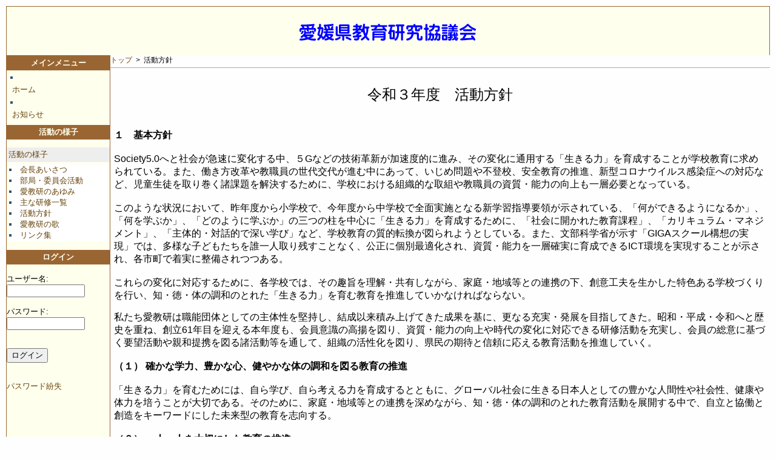

--- FILE ---
content_type: text/html; charset=UTF-8
request_url: http://aikyoken.just-size.net/cms/html/modules/pico/index.php?content_id=25
body_size: 24096
content:
<!DOCTYPE html PUBLIC "-//W3C//DTD XHTML 1.0 Transitional//EN" "http://www.w3.org/TR/xhtml1/DTD/xhtml1-transitional.dtd">
<html xmlns="http://www.w3.org/1999/xhtml" xml:lang="ja" lang="ja">
<head>
<meta http-equiv="content-type" content="text/html; charset=UTF-8" />
<meta http-equiv="content-language" content="ja" />
<meta name="robots" content="index,follow" />
<meta name="keywords" content="愛媛県教育研究協議会,愛媛県,小学校,中学校,教育,愛教研,義務教育," />
<meta name="description" content="愛媛県教育研究協議会" />
<meta name="rating" content="general" />
<meta name="author" content="愛媛県教育研究協議会" />
<meta name="copyright" content="Copyright &copy; 2001-2014" />
<meta name="generator" content="XOOPS" />
<title>愛媛県教育研究協議会 - 活動方針</title>
<link href="http://aikyoken.just-size.net/cms/html/favicon.ico" rel="SHORTCUT ICON" />
<link rel="stylesheet" type="text/css" media="all" href="http://aikyoken.just-size.net/cms/html/xoops.css" />
<link rel="stylesheet" type="text/css" media="all" href="http://aikyoken.just-size.net/cms/html/themes/ultra_simple/style.css" />
<!-- RMV: added module header -->
<script type="text/javascript" src="//www.google.com/jsapi"></script>
<script type="text/javascript"><!--
google.load("language", "1"); 
google.load("jquery", "1");
google.load("jqueryui", "1");
//-->
</script>
<link type="text/css" rel="stylesheet" href="//ajax.googleapis.com/ajax/libs/jqueryui/1.7.0/themes/smoothness/jquery-ui.css" />
<link rel="stylesheet" type="text/css" media="all" href="http://aikyoken.just-size.net/cms/html/modules/pico/index.php?page=main_css" />



<script type="text/javascript">
<!--
//--></script><script type="text/javascript" src="http://aikyoken.just-size.net/cms/html/include/xoops.js"></script><script type="text/javascript"><!--
//-->
</script>
</head>
<body>

<!-- ヘッダ部分の定義 -->
<table cellspacing="0">
<tr id="header">
<td id="headerlogo" colspan=3><a href="http://aikyoken.just-size.net/cms/html/"><img src="http://aikyoken.just-size.net/cms/html/themes/ultra_simple/logo.gif"></a></td>
</tr>
<!-- ヘッダ部分終わり -->
</table>

<table cellspacing="0">
<tr>
	<!-- 左ブロック部分の定義 -->
      <td id="leftcolumn">
        		<div class="blockTitle">メインメニュー</div>
		<div class="blockContent"><ul id="mainmenu">
      <li><a class="menuTop" href="http://aikyoken.just-size.net/cms/html/">ホーム</a></li>
      <li><a class="menuMain" href="http://aikyoken.just-size.net/cms/html/modules/d3diary/">お知らせ</a></li>
</ul></div>
        		<div class="blockTitle">活動の様子</div>
		<div class="blockContent"><dl>
	<dt style="margin:5px 0 0;padding:3px;background-color:#eee;">
		<a href="http://aikyoken.just-size.net/cms/html/modules/pico/">
			活動の様子
		</a>
	</dt>
	<dd style="margin:0;"><ul>
			<li style="margin:0;background-color:#fff;"><a href="http://aikyoken.just-size.net/cms/html/modules/pico/index.php?content_id=22" title=":2018/3/31 10:52:17">会長あいさつ</a></li>
			<li style="margin:0;background-color:#fff;"><a href="http://aikyoken.just-size.net/cms/html/modules/pico/index.php?content_id=31" title=":2018/5/23 16:27:15">部局・委員会活動</a></li>
			<li style="margin:0;background-color:#fff;"><a href="http://aikyoken.just-size.net/cms/html/modules/pico/index.php?content_id=23" title=":2018/3/31 10:53:27">愛教研のあゆみ</a></li>
			<li style="margin:0;background-color:#fff;"><a href="http://aikyoken.just-size.net/cms/html/modules/pico/index.php?content_id=26" title=":2018/3/31 10:55:01">主な研修一覧</a></li>
			<li style="margin:0;background-color:#fff;"><a href="http://aikyoken.just-size.net/cms/html/modules/pico/index.php?content_id=25" title=":2018/3/31 10:54:31">活動方針</a></li>
			<li style="margin:0;background-color:#fff;"><a href="http://aikyoken.just-size.net/cms/html/modules/pico/index.php?content_id=24" title=":2018/3/31 10:53:44">愛教研の歌</a></li>
			<li style="margin:0;background-color:#fff;"><a href="http://aikyoken.just-size.net/cms/html/modules/pico/index.php?content_id=27" title=":2018/3/31 10:55:57">リンク集</a></li>
		</ul></dd>
</dl>
</div>
        		<div class="blockTitle">ログイン</div>
		<div class="blockContent"><form action="http://aikyoken.just-size.net/cms/html/user.php" method="post" style="margin-top: 0px;">
<br />    
ユーザー名:<br />
<input name="uname" id="legacy_xoopsform_block_uname" type="text" size="14" maxlength="25" value="" />
<br />
<br />
    パスワード:<br />
    <input name="pass" id="legacy_xoopsform_block_pass" type="password" size="14" maxlength="32" />
<br />

<!--<label><input name="rememberme" class="formButton" id="legacy_xoopsform_rememberme_On" type="checkbox" value="On" />IDとパスワードを記憶</label><br />-->

<input type="hidden" name="xoops_redirect" value="/cms/html/modules/pico/index.php?content_id=25" />
<input name="op" id="legacy_xoopsform_block_op" type="hidden" value="login" />

<br /><br />
<input name="submit" id="legacy_xoopsform_block_submit" type="submit" value="ログイン" />
   
</form>

<br />

<br />
<a href="http://aikyoken.just-size.net/cms/html/lostpass.php">パスワード紛失</a> 
</div>
              </td>
    <!-- 左ブロック終わり -->

      <td id="centercolumn">

        <!-- Display center blocks if any -->
                <!-- End display center blocks -->

        <div id="content">
          <div class="pico_container" id="pico_container">

<!-- breadcrumbs -->
<div class="pico_breadcrumbs">
	<a href="http://aikyoken.just-size.net/cms/html/modules/pico/index.php">トップ</a>
									&nbsp;&gt;&nbsp;
							活動方針
						</div>




<!-- tags -->

<!-- content (body) -->
<a name="top_of_pico_body" id="top_of_pico_body"></a>
<div class="pico_body" id="pico_body">
<p style="text-align: center"><span style="font-family: Arial;"><span style="font-size: x-large;">令和３年度　活動方針</span></span></p><br /><p style="text-align: left"><b><span style="font-size: x-large"><span style="font-size: medium">１　基本方針</span></span></b><span style="font-size: x-large"><span style="font-size: medium"><br /><br />Society5.0へと社会が急速に変化する中、５Gなどの技術革新が加速度的に進み、その変化に通用する「生きる力」を育成することが学校教育に求められている。また、働き方改革や教職員の世代交代が進む中にあって、いじめ問題や不登校、安全教育の推進、新型コロナウイルス感染症への対応など、児童生徒を取り巻く諸課題を解決するために、学校における組織的な取組や教職員の資質・能力の向上も一層必要となっている。<br /><br />このような状況において、昨年度から小学校で、今年度から中学校で全面実施となる新学習指導要領が示されている、「何ができるようになるか」、「何を学ぶか」、「どのように学ぶか」の三つの柱を中心に「生きる力」を育成するために、「社会に開かれた教育課程」、「カリキュラム・マネジメント」、「主体的・対話的で深い学び」など、学校教育の質的転換が図られようとしている。また、文部科学省が示す「GIGAスクール構想の実現」では、多様な子どもたちを誰一人取り残すことなく、公正に個別最適化され、資質・能力を一層確実に育成できるICT環境を実現することが示され、各市町で着実に整備されつつある。<br /><br />これらの変化に対応するために、各学校では、その趣旨を理解・共有しながら、家庭・地域等との連携の下、創意工夫を生かした特色ある学校づくりを行い、知・徳・体の調和のとれた「生きる力」を育む教育を推進していかなければならない。</span></span><br /><br /><span style="font-size: medium">私たち愛教研は職能団体としての主体性を堅持し、結成以来積み上げてきた成果を基に、更なる充実・発展を目指してきた。昭和・平成・令和へと歴史を重ね、創立61年目を迎える本年度も、会員意識の高揚を図り、資質・能力の向上や時代の変化に対応できる研修活動を充実し、会員の総意に基づく要望活動や親和提携を図る諸活動等を通して、組織の活性化を図り、県民の期待と信頼に応える教育活動を推進していく。<br /><br /></span><b><span style="font-size: x-large"><span style="font-size: medium">（１） 確かな学力、豊かな心、健やかな体の調和を図る教育の推進</span></span></b><span style="font-size: x-large"><span style="font-size: medium"><br /><br />「生きる力」を育むためには、自ら学び、自ら考える力を育成するとともに、グローバル社会に生きる日本人としての豊かな人間性や社会性、健康や体力を培うことが大切である。そのために、家庭・地域等との連携を深めながら、知・徳・体の調和のとれた教育活動を展開する中で、自立と協働と創造をキーワードにした未来型の教育を志向する。<br /><br /><b>（２） 一人一人を大切にした教育の推進</b><br /><br />いじめ問題や不登校、多様な教育的ニーズへの対応など、多くの教育課題を解決するために、生命尊重・人権尊重を基盤として、個に応じた多様できめ細かな指導を行うことが必要である。そのために、よりよい人間関係を形成しながら、自己有用感を育む学級・学校づくりに努め、児童生徒にとって、学校が心安らぎ、共に生きる場となるよう、一人一人を大切にした教育を推進する。<br /><br /><b>（３） 信頼される学校づくりの推進</b><br /><br />安全・安心な環境の中で、児童生徒が愛顔(えがお)で学校生活を送り、目を輝かせて豊かに学ぶことのできる教育活動を展開することで、保護者や地域・社会から信頼される学校となり得る。そのために、各学校においては、教職員の資質・能力の向上やより開かれた学校づくりに努めるとともに、地域や学校・児童生徒の実態を踏まえ、コミュニティ・スクールの推進等により学校支援体制を構築し、家庭・地域等と連携した創意ある教育活動の展開を積極的に推進する。<br /><br /></span></span></p><br /><p style="text-align: left"><b><font size="4">２　努力目標<br /><br />（１） これからの時代に求められる資質・能力の育成を目指す「主体的・対話的で深い学び」の実現</font></b><font size="4"><br /><br />愛教研では、新学習指導要領の趣旨を踏まえ、各教科・特別の教科道徳・外国語活動・総合的な学習の時間・特別活動に関する学習指導の工夫・改善等について、様々な研究と実践を積み上げるとともに、円滑な実施を図る適切な指導計画の立案と、その評価改善のため、次の事項を推進していく。<br /><br />ア　新学習指導要領第一章「総則」に示された「主体的・対話的で深い学びの実現に向けた授業改善」を踏まえて、社会に開かれた教育課程を編成し、児童生徒の実態や地域の実情等に応じた特色ある教育を展開することにより、学校教育における質の高い学びの実現を図る。そして、学習内容を人生や社会の在り方と結び付けて深く理解し、これからの時代に求められる資質・能力を身に付け、生涯にわたって能動的に学び続けることができる児童生徒の育成を目指す。また、ICT環境の整備に伴って、授業での効果的なICTの活用や情報活用の技能の習得を図る実践を積む。<br /><br />イ　愛媛県教育研究大会の全体構想と年次計画に基づき、大会主題「子どもが変わる教育の推進 ～主体的・対話的で深い学びに向かう授業の創造～」の具現化を目指し、研究を進める。今年度は、２年サイクルの第12期から第14期までの６年スパンの３年次として第48回愛媛県教育研究大会（統一大会）を開催し、第12期の研究の成果と課題を確認・共有するとともに、第13期２年サイクルの研究推進について周知し、更なる研究の深化を目指す。（2020年度は新型コロナウィルス感染症拡大防止のため、準備年度とし、統一大会は2021年度に行う。）<br /><br /><b>（２） 組織運営や諸活動の充実</b><br /><br />愛教研は、常に愛媛の教育の充実・発展を願って、組織運営や諸活動の在り方について検討を加え、その改善を図っている。今後とも、国・県・市町の教育行政の動向を注視しながら、諸活動に積極的に取り組むとともに、少子化に伴う学校の統廃合等の状況を踏まえた組織の活性化に努める必要がある。<br /><br />また、我々の社会的・経済的地位の向上を目指す要望活動も、厳しい現実の中、着々とその実績を上げ、活動への自信と連携への自覚が高まってきている。<br /><br />このような中にあって、愛教研が更に大きく前進するために、次の活動を推進する。<br /><br />ア　国・県・市町の教育行政の進行や少子化に伴う学校の統廃合等を踏まえながら、諸活動の総点検を行い、その改善・充実と組織の活性化に努める。<br /><br />イ　会員の研修を更に充実し、県外研修・海外研修等にも積極的に取り組むことを通して、会員の視野を広め、自らの資質・能力、人間性を高める活動の推進に努める。<br /><br />ウ　教育関係機関や地域諸団体等との連携を密にし、組織的な活動の一層の推進に努めるとともに、全日本教職員連盟等との関係については、教育研究を中心とした交流や会員への情報提供を通して、友好関係の充実を図る。<br /><br />エ　業務改善や感染症対策の観点から、オンラインによる会議の実施も検討する。<br /><br />オ　教育研究実践及び組織運営において顕著な貢献があると認められる会員を表彰し、その功績を讃えるとともに、会員意識の高揚に資する。<br /><br /><b>(３) 未来に向けた組織・運営の改善</b><br /><br />学び続ける教育研究団体としての原点を土台としながら、新しい時代にふさわしい、愛媛の教育をリードしていく質の高い教育研究団体を目指す。そのため、国や県の動向を踏まえ、様々な教育関係機関・団体と連携するとともに、ＰＤＣＡサイクルを生かした調査・検証委員会の充実を図り、よりよい組織・運営に改善に努める。また、コロナ禍による制限が活動を停滞させぬよう方法を工夫し、意思疎通と事業推進を図るよう努める。<br /><br />&nbsp;</font></p><br /><p style="text-align: left"><b><font size="4">３　活動内容</font></b><font size="4"><br /><br />愛教研の活動は、会員一人一人の熱意と連帯意識に支えられた組織活動が基盤であることを認識し、本年度の活動内容を次のように設定し、愛媛の教育の充実・発展に努める。<br /><br />なお、引き続きコロナ禍の現状において、各種会合、研修会等の実施に際しては、新型コロナウイルス感染症対策を十分に講じながら運営し、オンラインでの開催が可能な場合は、積極的に導入する。<br /><br /><b>（１）　新学習指導要領の趣旨を踏まえ、児童生徒の実態に視点を当てて、創意に満ちた堅実な教育研究を進める。</b><br /><br />ア　「子どもが変わる教育」が広く県内で展開されるためには、短期サイクルにおける具体的な実践の成果と課題を次期に引き継ぎ、年次を重ねるごとに研究を深化させ、着実に成果を上げる必要がある。そこで、愛媛県教育研究大会を１サイクル２年（１期）として、３期６年間を１スパンと考えて取り組む。<br /><br />イ　第12期から第14期までの６年スパンの３年次となる愛媛県教育研究大会の研究推進については、大会主題「子どもが変わる教育の推進 ～主体的・対話的で深い学びに向かう授業の創造～」の下、愛媛大学の研究者のアドバイスも受けながら、学校・支部・教科等・専門研究委員会における研究を推進する。また、第48回愛媛県教育研究大会（統一大会）において、基調提案、研究指定校の研究推進計画の報告等により、第12期の研究の成果と課題を確認・共有するとともに、第13期２年サイクルの研究推進について周知し、今期の研究を更に深めていく。<br /><br />ウ　各教科等・専門研究委員会、各支部、各学校においては、それぞれの「研究主題」や新学習指導要領の内容を踏まえて、教科・教科外等の研修を主体的に行い、広い視野に立った研究を推進して、教職員の資質・能力の向上に努める。また、GIGAスクール構想に伴う一人一台端末の効果的な活用により、教科等の学びを深めていく。<br /><br />エ　理論に基づく実践研究を奨励するため、「教育研究論文」を広く募集するとともに、同好会活動等の支援に努め、多様な教育研究を促進する。また、「愛媛の教育」の発刊や教育文化講演会の実施等を通して、編集活動・文化活動の充実に努める。<br /><br /><b>（２）　時代や会員のニーズに応える組織局活動を積極的に実施し、会員意識・連帯意識の高揚を図る。</b><br /><br />ア　壮年部は、豊かな経験と実践力を生かし、魅力ある活動を推進する。<br /><br />特に、支部や学校現場での活動の活性化を図り、会員意識の高揚に努めるとともに、青年部とも連携しながら、開かれた愛教研を目指して、家庭・地域等との連携を密にし、地域のニーズに応える活動を実践する。<br /><br />イ　青年部は、「なすことにより学ぶ」をモットーにして、資質・能力の向上を目指す。<br /><br />特に、体験活動を軸とした研修に努め、壮年部とも連携し、新入会員も巻き込みながら、支部や学校現場での活動の活性化を図るとともに、会員意識の高揚を図る活動を積極的に推進する。<br /><br />ウ　「チーム愛教研」を旗印に、専門職としての自覚と連携、会員意識の高揚を図るために実践活動を推進する。<br /><br />また、愛媛の教員を目指す期限付採用教職員等を対象に研修会を行うことにより、愛教研の魅力を伝えるとともに、将来の愛媛の教育を担う人材を育てる。&nbsp;<br /><br /><b>(３) 養護教員部・事務職員部・栄養教員部のそれぞれの専門性を認識し、研修の充実と活動の活性化を図り、学校教育活動の充実と進展に努める。</b><br /><br />ア　養護教員部は、専門性を生かした研修を推進し、資質・能力の向上に努めるとともに、心身共に健康な児童生徒の育成を目指した保健室経営及びヘルスプロモーションの理念に基づいた学校保健活動の充実を図る。<br /><br />イ　事務職員部は、学校力を高める学校事務の在り方について研究を深めることにより、事務職員としての専門性と主体性を発揮して、学校教育の充実と進展に努める。<br /><br />ウ　栄養教員部は、学校給食の持つ教育的意義を深め、栄養教諭・学校栄養職員の専門職としての資質・能力の向上を図るとともに、安全で魅力ある学校給食を通して、食に関する指導の充実に努める。<br /><br /></font><b><font size="4">(４) 全国的視野に立った教育諸条件の改善を図るため、要望活動及び情報宣伝活動を活発にする。また、へき地教育を振興・充実させるとともに、学校力を高める地域教育の研究を推進する。</font></b><font size="4"><br /><br />ア　職場集会や支部活動の充実を図り、教育諸条件の改善のために要望活動を行う。<br /><br />イ　新鮮で魅力のある情報を発信し、会員相互の連帯感の深化と研究への取組や成果の共有に努めるとともに、広く県民の理解と信頼及び協力が得られるような情報宣伝活動を推進する。<br /><br />ウ　新しい時代に向かう学校力を高める地域教育の研究を推進する。また、全国へき地教育研究連盟等との連携を図りながら、へき地・小規模・複式学級を有する学校の特性を生かした創意ある学校づくりと学習指導の充実に努める。</font><br /><br /><b><font size="4">(５) 福利厚生に関する諸活動を積極的に推進し、会員の互助・親和を図る。</font></b><font size="4"><br /><br />ア　会員意識を高め、会員の福利増進を図る。特に心身両面の教職員の健康づくりと職場環境の向上に努める。<br /><br />イ　会員のライフプランを意識した福利厚生活動や文化活動を積極的に取り入れ、福利厚生関係諸機関と緊密な連携を図りながら、諸事業を推進する。<br /><br />ウ　会員の親和を図るための活動を推進する。各年代層を通して参加しやすく、支部の活動と連携する親和活動に努める。 </font></p>
</div>

<!-- print icon -->

<!-- tell a friend -->

<!-- vote -->

<!-- jump to top -->
<div class="bottom_of_content_body"><a href="#top_of_pico_body">この記事の1行目に飛ぶ</a></div>



<!-- page navigation -->
<table width="100%" border="0" cellpadding="0" cellspacing="0" class="pico_pagenavigation">
<tr>
	<td width="33%" align="left" valign="top">
			<a href="http://aikyoken.just-size.net/cms/html/modules/pico/index.php?content_id=26" accesskey="F"><img src="http://aikyoken.just-size.net/cms/html/modules/pico/images/navicon_prev.gif" alt="前" /></a><br />
		主な研修一覧
		</td>
	<td width="34%" align="center" valign="top">
		<a href="http://aikyoken.just-size.net/cms/html/modules/pico/" accesskey="P"><img src="http://aikyoken.just-size.net/cms/html/modules/pico/images/navicon_up.gif" alt="カテゴリートップ" /></a><br />
		活動の様子
	</td>
	<td width="33%" align="right" valign="top">
			<a href="http://aikyoken.just-size.net/cms/html/modules/pico/index.php?content_id=24" accesskey="F"><img src="http://aikyoken.just-size.net/cms/html/modules/pico/images/navicon_next.gif" alt="次" /></a><br />
		愛教研の歌
		</td>
</tr>
</table>


<!-- d3forum comment integration -->

<hr class="notification" />

</div>
        </div>
      </td>

      
    </tr>

<!-- フッタ部分の定義 -->
 <tr>
    <td colspan=3 id="footerbar">
	copyright(c) 2004 OCEAN-NET</td>
    </tr>
</table>
<!-- フッタ部分終わり -->

</body>
</html>

--- FILE ---
content_type: text/css
request_url: http://aikyoken.just-size.net/cms/html/themes/ultra_simple/style.css
body_size: 7446
content:
/* 全般設定 */
body {color: black; background: #FEFEFE; margin: 5px; padding: 5px;}

table {width: 100%; margin: 5; padding: 5; font-size: 13px; border-collapse: collapse;}
table td {padding: 0; border-width: 0; vertical-align: top; font-family: Verdana, Arial, Helvetica, osaka;}

/* 全般的なリンクの設定 */
a {color: #664209; text-decoration: none; background-color: transparent;}
a:hover {color: #ff6600; text-decoration: underline;}

/* 一般タグの設定 */
h1 {}
h2 {}
h3 {}
h4 {}
h5 {}

/* リスト表示の設定 中央左右のブロックなどで使用 */
ul { margin: 2px; padding: 2px; list-style: decimal inside; text-align: left;}
li { margin-left: 2px; list-style: square inside; color: #2F5376}

input.formButton {}

/* 最新ニュースの枠 */
.item {border: 1px solid #996633;}
/* 最新ニュースのタイトルバー */
.itemHead {padding: 5px; background-color: #996633; color: #FFFFE0;}
/* 最新ニュースの投稿情報欄 */
.itemInfo {text-align: right; padding: 3px; background: #FFFFEE;}
/* 最新ニュースのタイトルの設定 */
.itemTitle a {font-size: 130%; font-weight: bold; font-variant: small-caps; color: #ffffff; background-color: transparent;}
/* 最新ニュースの投稿者 */
.itemPoster {font-size: 90%;}
/* 最新ニュースの投稿日 */
.itemPostDate {font-size: 90%;}
/* 最新ニュースのステータス */
.itemStats {font-size: 90%;}
/* 最新ニュースのコンテンツ部分 */
.itemBody {padding-left: 10px;}
.itemText {margin-top: 5px; margin-bottom: 5px; line-height: 130%;}
/* 最新ニュースの1文字目 */
.itemText:first-letter {font-size: 133%; font-weight: bold;}
/* 最新ニュースのフッター */
.itemFoot {text-align: right; padding: 5px; background-color: #FFFFEE;}
.itemAdminLink {font-size: 90%;}
.itemPermaLink {font-size: 90%;}

th {background-color: #996633; color: #FFFFEE; padding : 2px; vertical-align : middle; font-family: Verdana, Arial, Helvetica, sans-serif;}

/*ヘッダーブロックの定義*/
td#headerlogo {width: 100%; background: #FFFFEE; vertical-align: middle; text-align:center; border:1px solid #996633; border-bottom:0px;}

/*左ブロックの定義*/
td#leftcolumn {width: 170px; border: 1px solid #996633; background: #FFFFEE;}
td#leftcolumn th {background-color: #996633; color: #FFFFEE; vertical-align: middle;}
/*左ブロックタイトルの定義*/
td#leftcolumn div.blockTitle {width: 164px; padding: 3px; background: #996633; color: #FFFFEE; font-size: 13px; font-weight: bold; text-align:center;}
/*左ブロックコンテンツの定義*/
td#leftcolumn div.blockContent {{width: 162px; padding:3px; line-height:130%;}

/* 左ブロック　メインメニューの定義*/
td#mainmenu a {margin: 0; padding: 4px;}
td#mainmenu a:hover {}
td#mainmenu a.menuTop {padding-left: 8px;}
td#mainmenu a.menuMain {padding-left: 8px;}
td#mainmenu a.menuSub {padding-left: 16px;}

/*左ブロック　ユーザーメニューの定義*/
td#usermenu a {margin: 0; padding: 4px 4px 4px 8px;}
td#usermenu a:hover {}
td#usermenu a.menuTop {padding-left:8px;}
td#usermenu a.highlight {background-color: #fcc;}


/*中央ブロックの定義*/
td#centercolumn {border:1px solid #996633; background: #FFFFFC;}
td#centercolumn th {background-color: #996633; color: #FFFFEE; vertical-align: middle;}
td#centercolumn th a{color: #FFFFEE;}
td#centercolumn th a:hover{text-decoration: underline;}

/*中央-中央ブロックの定義*/
td#centerCcolumn {padding: 0px 3px 1px 3px;}
td#centerCcolumn div.blockTitle {padding: 3px; color: #996633; font-weight: bold; margin: 0px; text-align:center;}
td#centerCcolumn div.blockContent {border-bottom: 1px dashed #996633; padding: 3px; margin-bottom: 2px; line-height: 130%;}

/*中央-左ブロックの定義*/
td#centerLcolumn {width: 50%; padding: 0px 3px 0px 0px;}
td#centerLcolumn div.blockTitle {padding: 3px; color: #996633; font-weight: bold; margin: 0px; text-align:center;}
td#centerLcolumn div.blockContent {border-left: 1px dashed #996633; border-bottom: 1px dashed #996633; padding: 3px; margin-left: 3px; margin-right: 2px; margin-bottom: 2px; line-height: 130%;}

/*中央-右ブロックの定義*/
td#centerRcolumn {width: 50%; padding: 0px 3px 0px 0px;}
td#centerRcolumn div.blockTitle {padding: 3px; color: #996633; font-weight: bold; margin-top: 0px; text-align:center;}
td#centerRcolumn div.blockContent {border-left: 1px dashed #996633; border-bottom: 1px dashed #996633; padding: 3px; margin-left: 2px; margin-right: 3px; margin-bottom: 2px; line-height: 130%;}

div#content {text-align: left; padding: 8px;}

/*右ブロックの定義*/
td#rightcolumn {width: 170px; border:1px solid #996633; background: #FFFFEE;}
td#rightcolumn th {background: #996633; color: #FFFFEE; vertical-align: middle;}
td#rightcolumn div.blockTitle {padding: 3px; background: #996633; color: #FFFFEE; font-size:13px; font-weight: bold; text-align:center;}
td#rightcolumn div.blockContent {padding: 3px; line-height: 130%;}

/*フッタブロックの定義*/
td#footerbar {padding:6px; vertical-align:middle; text-align:center; border:1px solid #996633; background: #996633; color:#FFFFEE;}

/* フォーラムなどの外枠*/
.outer {background: #996633;}
/* フォーラムなどの投稿情報欄 */
.head {background-color: #F5DAB2; padding: 4px; font-weight: bold;}

/* フォーラムなどの交互に色が変わる部分 */
.even {background-color: #FFFFFC; padding: 4px;}
.odd {background-color: #FFFFEE; padding: 4px;}
/* フォーラムなどのフッター */
.foot {background-color: #FFFFE0; padding: 5px; font-weight: bold;}
tr.even td {background-color: #FFFFFC; padding: 5px;}
tr.odd td {background-color: #FFFFEE; padding: 5px;}

div.errorMsg { background-color: #FFCCCC; text-align: center; border-top: 1px solid #DDDDFF; border-left: 1px solid #DDDDFF; border-right: 1px solid #AAAAAA; border-bottom: 1px solid #AAAAAA; font-weight: bold; padding: 10px;}
div.confirmMsg { background-color: #DDFFDF; color: #136C99; text-align: center; border-top: 1px solid #DDDDFF; border-left: 1px solid #DDDDFF; border-right: 1px solid #AAAAAA; border-bottom: 1px solid #AAAAAA; font-weight: bold; padding: 10px;}
div.resultMsg { background-color : #CCCCCC; color: #333333; text-align: center; border-top: 1px solid silver; border-left: 1px solid silver; font-weight: bold; border-right: 1px solid #666666; border-bottom: 1px solid #666666; padding: 10px;}

/* Xoopsコードを記述する部分 */
div.xoopsCode { background: #FFFFFF; border: 1px inset #000080; font-family: "Courier New",Courier,monospace; padding: 0px 6px 6px 6px;}

/* 引用部分の定義 */
div.xoopsQuote { background: #FFFFFF; border: 1px inset #000080; font-family: "Courier New",Courier,monospace; padding: 0px 6px 6px 6px;}


.comTitle {font-weight: bold; margin-bottom: 2px;}
.comText {padding: 2px;}
.comUserStat {font-size: 10px; color: #2F5376; font-weight:bold; border: 1px solid silver; background-color: #ffffff; margin: 2px; padding: 2px;}
.comUserStatCaption {font-weight: normal;}
.comUserStatus {margin-left: 2px; margin-top: 10px; color: #2F5376; font-weight:bold; font-size: 10px;}
.comUserRank {margin: 2px;}
.comUserRankText {font-size: 10px;font-weight:bold;}
.comUserRankImg {border: 0;}
.comUserName {}
.comUserImg {margin: 2px;}
.comDate {font-weight: normal; font-style: italic; font-size: smaller}
.comDateCaption {font-weight: bold; font-style: normal;}